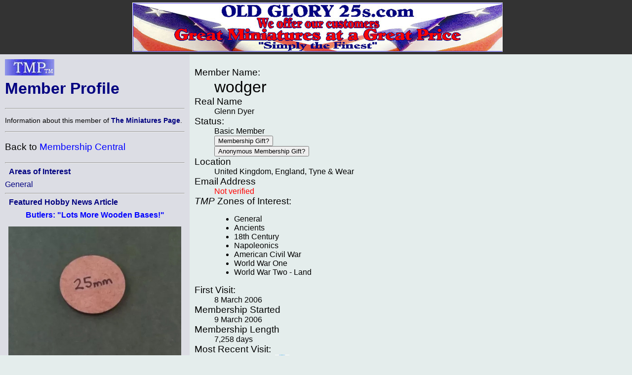

--- FILE ---
content_type: text/html; charset=ISO-8859-1
request_url: http://theminiaturespage.com/member/profile.mv?id=wodger
body_size: 15702
content:
<?xml version="1.0" encoding="ISO-8859-1"?>
<!DOCTYPE html>
<html xmlns="http://www.w3.org/1999/xhtml" xml:lang="en" lang="en">
<head>
<meta http-equiv="imagetoolbar" content="no" />
<meta name="MSSmartTagsPreventParsing" content="TRUE" />

<base href="http://theminiaturespage.com/" />
<title>[TMP] Member Profile</title>
<link rel="Shortcut Icon" type="image/ico" href="http://theminiaturespage.com/favicon.ico" />
<style type="text/css">
<!--

a:link
{
    color:blue;
    text-decoration: none;
}
a:visited
{
    color:purple;
    text-decoration: none;
}
a:hover
{
    color:red;
    text-decoration: underline;
}
a:active
{
    color:red;
    text-decoration: none;
}

a.button
{
    color: navy;
}

blockquote
{
    background-color: white;
    padding: 1em;
}

blockquote blockquote
{
    background-color: #e4edec;
}

blockquote blockquote blockquote
{
    background-color: white;
}

blockquote blockquote blockquote blockquote
{
    background-color: #e4edec;
}

blockquote blockquote blockquote blockquote blockquote
{
    background-color: white;
}

blockquote blockquote blockquote blockquote blockquote blockquote
{
    background-color: #e4edec;
}

blockquote blockquote blockquote blockquote blockquote blockquote blockquote
{
    background-color: white;
}

body
{
    font-family: Arial, Helvetica, sans-serif;
    background-color: #e4edec;
    color: black;
    margin: 0px;
    padding: 0px;
    border: 0px;
}

.checkboxround {
	width: 20px;
	height: 20px;
	background: #ddd;
	margin: 5px 5px;

	border-radius: 100%;
	position: relative;
	box-shadow: 0px 1px 3px rgba(0,0,0,0.5);
}

.checkboxround label {
	display: block;
	width: 15px;
	height: 15px;
	border-radius: 100px;

	transition: all .5s ease;
	cursor: pointer;
	position: absolute;
	top: 2.5px;
	left: 2.5px;
	z-index: 1;

	background: #333;
	box-shadow:inset 0px 1px 3px rgba(0,0,0,0.5);
}

.checkboxround input[type=checkbox]:checked + label {
	background: #26ca28;
}

div.bannerad
{
    text-align: center;
    background-color: #333333;
    padding: 0em;
    margin: 0em;
}


div.campoptions
{
    font-size: 1.2em;
    text-align: center;
}

div.biggroup
{
    padding: 0px;
    padding-right: 20px;
    padding-left: 20px;
    margin-top: 5px;
    border: thick double white;
}

div.forumgroup
{
    padding: 0px;
    padding-right: 20px;
    padding-left: 20px;
    margin-top: 5px;
    border: thin dashed white;
}

div.divgroup
{
    padding: 20px;
    padding-top: 0px;
    margin-top: 5px;
    border: thin solid white;
}

td.leftbar div.divgroup
{
  border: none;
  border-bottom: thin solid black;
  padding: 0px;
}


td.leftbar div.forumgroup
{
  border: none;
  border-top: thin dashed black;
  padding-top: .5em;
}

td.leftbar div.forumgroup h3.forumhead
{
  text-align: center;
  float: none;
}

td.leftbar h2, td.leftbar h3, td.leftbar h4
{
    font-size: medium;
    margin: .5em;
}

div.normcell
{
    padding: 1px 10px;
}
div.normcelltight
{
    padding: 3px 10px;
    margin-top: -1em;
    margin-bottom: -1em;
}

div.leftcell
{
    padding: 1px 10px;
    text-align: left;
}
div.leftcelltight
{
    padding: 1px 10px;
    text-align: left;
    margin-top: -1em;
    margin-bottom: -1em;
}

div.maincell
{
    padding: 0px;
    padding-right: 20px;
    padding-left: 20px;
    text-align: left;
    font-size: 1.0em;
    border: thin solid white;
}
div.leftcellsmall
{
    padding-left: 0px;
    padding-right: 10px;
    text-align: left;
    font-size: 0.9em;
}
div.leftcellvsmall
{
    padding-left: 0px;
    padding-right: 10px;
    text-align: left;
    font-size: 0.8em;
}

dt
{
    font-size: 1.2em;
    color: black;
}
dl.forumlist
{
    font-size: 0.9em;
    color: black;
    padding-top: 0px;
    margin-top: 1px;
}
dl.forumlist dt
{
    padding-top: 0px;
    margin-top: 0px;
    font-weight: bold;
}
dl.forumlist dd
{
    margin-bottom: 2px;
}

h1,h2,h3,h4,h5
{
    color: navy;
}

h1.pagetitle
{
    margin-top: 0px;
}

h2.divhead
{
    text-align: center;
    text-transform: uppercase;
}

h3.forumhead
{
    color: black;
    text-align: right;
    float: right;
    padding-top: 0px;
    margin-top: 0px;
    padding-bottom: 0px;
    margin-bottom: 0px;
}

hr
{
    color: black;
}
img.noborder
{
    border: none;
}

img.bannerad
{
    border: none;
    vertical-align: middle;
}
img.banneradspacer
{
    border: none;
    width: 1px;
    height: 110px;
    vertical-align: middle;
}
img.smlogo
{
    border: none;
    width: 100px;
    height: 33px;
}
img.noborder
{
    border: none;
}

input[type=checkbox]
{
	display: inline;
	visibility: hidden;
}

p.bannerad
{
    text-align: center;
    background-color: #333333;
    margin: 0;
    height: 110px;
}
p.center
{
    text-align: center;
}

p.notice
{
    font-size: 1.3em;
    padding: 10px;
    margin-left: auto;
    margin-right: auto;
    color: red;
    background-color: white;
    width: 50%;
}

p.green
{
    color: green;
}
p.vlarge
{
    font-size: 1.3em;
}
p.vlcenter
{
    font-size: 1.4em;
    text-align: center;
}
pre
{
    font-size: 0.9em;
}

span.currnote
{
    color: black;
    font-size: 0.8em;
    vertical-align: sub;
}

span.forumtitle
{
    color: black;
    font-weight: bold;
}


strong
{
    color: navy;
}
table.centered
{
    margin-left: auto;
    margin-right: auto;
}
table.left
{
    padding: 0px;
    margin: 0px;
}

table.main
{
    margin: 0;
    padding: 0;
    width: 100%;
}
table.normal
{
    border-width: 1px;
    border-style: solid;
    border-color: #CCCCCC;
    padding: 10px;
    margin: 10px;
}
table.submain
{
    margin: 0;
    border-width: 1px;
    border-style: solid;
    border-color: #CCCCCC;
    padding: 10px;
    width: 80%;
    text-align: justify;
}
td.normal
{
    border: thin solid;
    margin: 0;
    padding: 0;
    border-collapse: collapse;
}
td.heading
{
    background-color: white;
    color: black;
    text-align: center;
    font-size: 1.2em;
    padding: 2px 10px;
}

td.subheading
{
    background-color: white;
    color: black;
    text-align: center;
    font-size: 1em;
    padding: 2px 10px;
}
td.leftbar
{
    background-color: #dcdde4;
    color: black;
    vertical-align: top;
    width: 30%;
}
td.leftbar p
{
    font-size: 0.9em;
}
td.leftbar p.large
{
    font-size: 1.2em;
}
td.leftbar table tr td.leftbaricell
{
    font-size: 0.9em;
}


td.leftbarcell
{
    background-color: #dcdde4;
    color: black;
    border: thin solid;
    margin: 0;
    border-collapse: collapse;
}
td.leftbaricell
{
    background-color: #dcdde4;
    color: black;
    margin: 0;
    border-collapse: collapse;
}

td.main
{
    vertical-align: top;
    width: 70%;
    font-size: 1.0em;
}

th.normal
{
    border: thin solid;
    margin: 0;
    border-collapse: collapse;
}
th.backred
{
    border: thin solid;
    margin: 0;
    border-collapse: collapse;
    background-color: red;
}
th.backgreen
{
    border: thin solid;
    margin: 0;
    border-collapse: collapse;
    background-color: lime;
}
th.backyellow
{
    border: thin solid;
    margin: 0;
    border-collapse: collapse;
    background-color: yellow;
}

th.backblue
{
    border: thin solid;
    margin: 0;
    border-collapse: collapse;
    background-color: #737CA1;
}


th.buttonbar
{
    background-color: white;
    color: black;
    text-align: center;
    font-size: 1.2em;
    padding: 5px;
    margin: 0;
}

.centered
{
    text-align: center;
}
.vcent
{
    vertical-align: top;
}

span.linkbox
{
    background-color: white;
    font-size: 1.2em;
    margin: 1em;
    margin-top: 2em;
    border: 2px solid black;
    padding: 5px;
}

span.smlinkbox
{
    background-color: white;
    font-size: 1.0em;
    margin: 1em;
    margin-top: 2em;
    border: 2px solid black;
    padding: 5px;
}


p.linkbox
{
    background-color: white;
    font-size: 1.2em;
    border: 2px solid black;
    padding: 5px;
    text-align: center;
}

div.linkboxes
{
    width: 80%;
    padding-top: 1em;
    margin-left: auto;
    margin-right: auto;
}


p.linkboxes
{
    padding-top: 1em;
    text-align: center;
}

.condensed
{
    margin-top: 0px;
    margin-bottom: 0px;
}
.credits
{
  font-style: italic;
}

.creditsmain
{
  font-style: italic;
  text-align: right;

}


.editorial
{
    background-color: #dcdde4;
    padding: 1em;
    margin-right: 15%;
    margin-left: 15%;
    padding-top: 0px;
    padding-bottom: 0.5em;
    margin-bottom: 1em;
}

.red
{
    color: red;
}

.green
{
    color: green;
}

.white
{
    color: white;
}

.yellow
{
    color: yellow;
}


.large
{
    font-size: 1.2em;
}

.small
{
    font-size: 0.9em;
}
.vsmall
{
    font-size: 0.8em;
}

.hcell
{
    margin: 0px;
    border: 0px;
}

.datebar
{
    border-color: black;
    border-style: dotted;
    padding-left: 1em;
    text-align: center;
}

.stifle
{
    background-color: #dcdde4;
    color: white;
    border: thin solid;
    margin: 0;
    padding: 0;
    border-collapse: collapse;
}

.editbar
{
    border-color: #e4edec;
    border-style: dotted;
    padding-left: 1em;
}

span.forumwhom a
{
    color: black;
}

span.forumboard a
{
}


h1 strong, h2 strong, h3 strong, h4 strong, h5 strong, a strong
{
    font-style: italic;
    font-weight: normal;
}

pre strong
{
    font-weight: normal;
}

dt strong
{
    font-weight: normal;
    font-style: italic;
}


-->
</style>

<script type="text/javascript"><!--

// handles resize manually for Opera

function resizeHandler()
{
  if (this.innerWidth != origWidth || this.innerHeight != origHeight)
  {
    get_size();
  }
  else
    setTimeout('resizeHandler()',5000);
}

function do_resize() {
  get_size();
}

function do_load() {
  get_size();
}

function get_size()
{
  var winW = 630, winH = 460;
  if (parseInt(navigator.appVersion)>3) 
  {
    if (navigator.appName=="Netscape") 
    {
      winW = window.innerWidth;
      winH = window.innerHeight;
    }
    if (navigator.appName.indexOf("Microsoft")!=-1) 
    {
      winW = document.body.offsetWidth;
      winH = document.body.offsetHeight;
    }
  }
  if (parseInt(navigator.appVersion)>3) 
  {
    if (navigator.appName=="Netscape") 
    {
      winW = window.innerWidth-16;
      winH = window.innerHeight-16;
    }
    if (navigator.appName.indexOf("Microsoft")!=-1)
    {
      winW = document.body.offsetWidth-20;
      winH = document.body.offsetHeight-20;
    }
  }
  document.cookie="sw="+winW+";path=/;domain=theminiaturespage.com; expires=Wednesday, 20-Jan-2027 11:02:58 GMT";
}

function img_resize(which, max) {
  var elem = document.getElementById(which);
  if (elem == undefined || elem == null) {
    return false;
  }
  if (max == undefined) max = 550;
  if (elem.width > max) {
    elem.width = max;
  }
}

window.onresize= do_resize;

//-->
</script>
</head>
<body onload="return do_load()">

<p class="bannerad"><img class="banneradspacer" src="spacer.gif" alt="" />&#160;<a href="ads/gobanner.mv?id=731668" target="_blank"><img class="bannerad" src="bp/merrimack6.jpg" alt="Help support TMP" /></a></p>
<table class="main" cellpadding="10" cellspacing="0">
<tr><td class="leftbar">
<h1 class="pagetitle"><a href="/" title="Return to the TMP homepage"><img class="smlogo" src="tmpshead.jpg" alt="The Miniatures Page logo" /></a><br />
Member Profile</h1>
<hr />
<p>Information about this member of <strong>The Miniatures Page</strong>.</p>
<hr /><p class="large">Back to <a href="member/" onMouseOver="window.status='Return to Membership Central';return true;" onMouseOut="window.status='';return true;">Membership Central</a></p><hr /><h4>Areas of Interest</h4><a class="button" href="gen.mv">General</a><br />
<hr />
<h4>Featured Hobby News Article</h4><div class="centered"><h4><a href="news/?id=1548160217">Butlers: &quot;Lots More Wooden Bases!&quot;</a></h4><p><a href="news/?id=1548160217"><img src="news/pics/2026/jan/1548160217a.jpg" width="350" height="269" title="25mm circle"></a></p></div><hr />
<h4>Featured Link</h4><div class="centered"><h4><a href="link/?i=427569">Den of Geek</a></h4><p><a href="link/?i=427569"><img src="/link/pics/1/427569.jpg" width="350" height="164.181818"></a></p></div><hr />

<h4>Featured Showcase Article</h4><div class="centered"><h4><a href="showcase/?id=474226">The <em>QuarterMaster Table Top</em></a></h4><a href="showcase/?id=474226"><img src="showcase/genshowcase/2009/474226a.jpg" width="350" height="201" title="The folded QuarterMaster Table Top"></a><p><p>Need 16 square feet of gaming space, built to order?</p></div><hr />
<h4>Featured Profile Article</h4><div class="centered"><h4><a href="profiles/?id=233805"><em>Smart Finish</em> Sander/Filer</a></h4><a href="profiles/?id=233805"><img src="profiles/pics/2012/233805c.jpg" width="350" height="435.08295" title="Sander/Filer"></a><p><p>Do you do so much file work that your fingers hurt? Maybe this tool can help...</p></div><hr />
<h4>Current Poll</h4><div class="centered"><h4><a href="polls/1829476633/">Best Toolbox Rules (Round 1D)</a></h4></div><hr />

<div class="credits">







<p>3,596 hits since 13 Mar 2006<br />&#169;1994-2026 Bill Armintrout<br />
<a href="maint.mv" onmousemove="window.status='Comments or corrections?';return true" onmouseout="window.status='';return true">Comments or corrections?</a></p>

</td>
<td class="main">
<dl>
<dt>Member Name:</dt><dd><span style="font-size: 2em;">wodger</span></dd>
<dt>Real Name</dt><dd>Glenn Dyer</dd>
<dt>Status:</dt><dd> Basic Member
<form method="post" action="member/upgrade.mv">
<input type="hidden" name="gift" value="24551991" />
<input type="Submit" name="gifting" value="Membership Gift?" />
</form>
<form method="post" action="member/upgrade.mv">
<input type="hidden" name="gift" value="24551991" />
<input type="hidden" name="anon" value="1" />
<input type="Submit" name="gifting" value="Anonymous Membership Gift?" />
</form>
</dd>
<dt>Location</dt>
<dd>United Kingdom, England, Tyne & Wear</dd>
<dt>Email Address</dt><dd><span class="red">Not verified</span></dd>
<dt><em>TMP</em> Zones of Interest:</dt>
<dd><ul><li>General</li>
<li>Ancients</li>
<li>18th Century</li>
<li>Napoleonics</li>
<li>American Civil War</li>
<li>World War One</li>
<li>World War Two - Land</li>
</ul></dd>
<dt>First Visit:</dt><dd>8&#160;March&#160;2006</dd>
<dt>Membership Started</dt><dd>9&#160;March&#160;2006</dd><dt>Membership Length</dt><dd>7,258  days</dd>
<dt>Most Recent Visit:</dt><dd>14&#160;January&#160;2010 <img src="boards/icons/inactive.gif" alt="Inactive Member" title ="Inactive Member" width="29" height="25" style="border: none; vertical-align: middle;" /></dd>
<dt><a href="faq/basic.mv" title="Go to http://theminiaturespage.com/faq/basic.mv at TMP">Verified</a>:</dt><dd>Not Yet (no verified email address for this membership)</dd>
<dt>Good Trader Score:</dt><dd><em>unrated</em></dd>
<dt># of Forum Posts:</dt><dd>87</dd>

</dl>

<div class="centered">

</div>

</td>
</tr>
</table>
</body>
</html>
